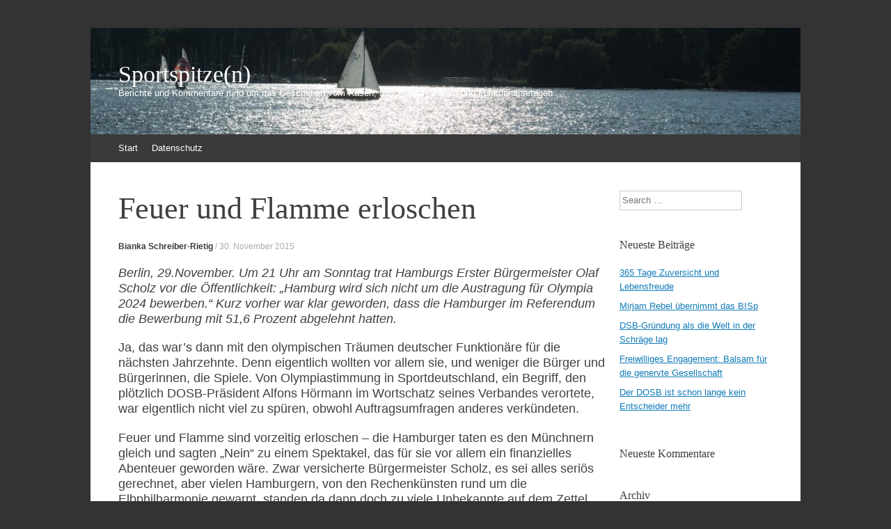

--- FILE ---
content_type: text/html; charset=UTF-8
request_url: https://sportspitze.de/2015/11/30/feuer-und-flamme-erloschen/
body_size: 11945
content:

<!DOCTYPE html>
<html lang="de">
<head>
<meta charset="UTF-8" />
<meta name="viewport" content="width=device-width, initial-scale=1" />
<title>Feuer und Flamme erloschen | Sportspitze(n)</title>
<link rel="profile" href="http://gmpg.org/xfn/11" />
<link rel="pingback" href="https://sportspitze.de/xmlrpc.php" />
<!--[if lt IE 9]>
<script src="https://sportspitze.de/wp-content/themes/expound/js/html5.js" type="text/javascript"></script>
<![endif]-->

<meta name='robots' content='max-image-preview:large' />
<link rel='dns-prefetch' href='//cdn.jsdelivr.net' />
<link rel="alternate" type="application/rss+xml" title="Sportspitze(n) &raquo; Feed" href="https://sportspitze.de/feed/" />
<link rel="alternate" type="application/rss+xml" title="Sportspitze(n) &raquo; Kommentar-Feed" href="https://sportspitze.de/comments/feed/" />
<link rel="alternate" title="oEmbed (JSON)" type="application/json+oembed" href="https://sportspitze.de/wp-json/oembed/1.0/embed?url=https%3A%2F%2Fsportspitze.de%2F2015%2F11%2F30%2Ffeuer-und-flamme-erloschen%2F" />
<link rel="alternate" title="oEmbed (XML)" type="text/xml+oembed" href="https://sportspitze.de/wp-json/oembed/1.0/embed?url=https%3A%2F%2Fsportspitze.de%2F2015%2F11%2F30%2Ffeuer-und-flamme-erloschen%2F&#038;format=xml" />
<style id='wp-img-auto-sizes-contain-inline-css' type='text/css'>
img:is([sizes=auto i],[sizes^="auto," i]){contain-intrinsic-size:3000px 1500px}
/*# sourceURL=wp-img-auto-sizes-contain-inline-css */
</style>
<style id='wp-emoji-styles-inline-css' type='text/css'>

	img.wp-smiley, img.emoji {
		display: inline !important;
		border: none !important;
		box-shadow: none !important;
		height: 1em !important;
		width: 1em !important;
		margin: 0 0.07em !important;
		vertical-align: -0.1em !important;
		background: none !important;
		padding: 0 !important;
	}
/*# sourceURL=wp-emoji-styles-inline-css */
</style>
<style id='wp-block-library-inline-css' type='text/css'>
:root{--wp-block-synced-color:#7a00df;--wp-block-synced-color--rgb:122,0,223;--wp-bound-block-color:var(--wp-block-synced-color);--wp-editor-canvas-background:#ddd;--wp-admin-theme-color:#007cba;--wp-admin-theme-color--rgb:0,124,186;--wp-admin-theme-color-darker-10:#006ba1;--wp-admin-theme-color-darker-10--rgb:0,107,160.5;--wp-admin-theme-color-darker-20:#005a87;--wp-admin-theme-color-darker-20--rgb:0,90,135;--wp-admin-border-width-focus:2px}@media (min-resolution:192dpi){:root{--wp-admin-border-width-focus:1.5px}}.wp-element-button{cursor:pointer}:root .has-very-light-gray-background-color{background-color:#eee}:root .has-very-dark-gray-background-color{background-color:#313131}:root .has-very-light-gray-color{color:#eee}:root .has-very-dark-gray-color{color:#313131}:root .has-vivid-green-cyan-to-vivid-cyan-blue-gradient-background{background:linear-gradient(135deg,#00d084,#0693e3)}:root .has-purple-crush-gradient-background{background:linear-gradient(135deg,#34e2e4,#4721fb 50%,#ab1dfe)}:root .has-hazy-dawn-gradient-background{background:linear-gradient(135deg,#faaca8,#dad0ec)}:root .has-subdued-olive-gradient-background{background:linear-gradient(135deg,#fafae1,#67a671)}:root .has-atomic-cream-gradient-background{background:linear-gradient(135deg,#fdd79a,#004a59)}:root .has-nightshade-gradient-background{background:linear-gradient(135deg,#330968,#31cdcf)}:root .has-midnight-gradient-background{background:linear-gradient(135deg,#020381,#2874fc)}:root{--wp--preset--font-size--normal:16px;--wp--preset--font-size--huge:42px}.has-regular-font-size{font-size:1em}.has-larger-font-size{font-size:2.625em}.has-normal-font-size{font-size:var(--wp--preset--font-size--normal)}.has-huge-font-size{font-size:var(--wp--preset--font-size--huge)}.has-text-align-center{text-align:center}.has-text-align-left{text-align:left}.has-text-align-right{text-align:right}.has-fit-text{white-space:nowrap!important}#end-resizable-editor-section{display:none}.aligncenter{clear:both}.items-justified-left{justify-content:flex-start}.items-justified-center{justify-content:center}.items-justified-right{justify-content:flex-end}.items-justified-space-between{justify-content:space-between}.screen-reader-text{border:0;clip-path:inset(50%);height:1px;margin:-1px;overflow:hidden;padding:0;position:absolute;width:1px;word-wrap:normal!important}.screen-reader-text:focus{background-color:#ddd;clip-path:none;color:#444;display:block;font-size:1em;height:auto;left:5px;line-height:normal;padding:15px 23px 14px;text-decoration:none;top:5px;width:auto;z-index:100000}html :where(.has-border-color){border-style:solid}html :where([style*=border-top-color]){border-top-style:solid}html :where([style*=border-right-color]){border-right-style:solid}html :where([style*=border-bottom-color]){border-bottom-style:solid}html :where([style*=border-left-color]){border-left-style:solid}html :where([style*=border-width]){border-style:solid}html :where([style*=border-top-width]){border-top-style:solid}html :where([style*=border-right-width]){border-right-style:solid}html :where([style*=border-bottom-width]){border-bottom-style:solid}html :where([style*=border-left-width]){border-left-style:solid}html :where(img[class*=wp-image-]){height:auto;max-width:100%}:where(figure){margin:0 0 1em}html :where(.is-position-sticky){--wp-admin--admin-bar--position-offset:var(--wp-admin--admin-bar--height,0px)}@media screen and (max-width:600px){html :where(.is-position-sticky){--wp-admin--admin-bar--position-offset:0px}}

/*# sourceURL=wp-block-library-inline-css */
</style><style id='global-styles-inline-css' type='text/css'>
:root{--wp--preset--aspect-ratio--square: 1;--wp--preset--aspect-ratio--4-3: 4/3;--wp--preset--aspect-ratio--3-4: 3/4;--wp--preset--aspect-ratio--3-2: 3/2;--wp--preset--aspect-ratio--2-3: 2/3;--wp--preset--aspect-ratio--16-9: 16/9;--wp--preset--aspect-ratio--9-16: 9/16;--wp--preset--color--black: #000000;--wp--preset--color--cyan-bluish-gray: #abb8c3;--wp--preset--color--white: #ffffff;--wp--preset--color--pale-pink: #f78da7;--wp--preset--color--vivid-red: #cf2e2e;--wp--preset--color--luminous-vivid-orange: #ff6900;--wp--preset--color--luminous-vivid-amber: #fcb900;--wp--preset--color--light-green-cyan: #7bdcb5;--wp--preset--color--vivid-green-cyan: #00d084;--wp--preset--color--pale-cyan-blue: #8ed1fc;--wp--preset--color--vivid-cyan-blue: #0693e3;--wp--preset--color--vivid-purple: #9b51e0;--wp--preset--gradient--vivid-cyan-blue-to-vivid-purple: linear-gradient(135deg,rgb(6,147,227) 0%,rgb(155,81,224) 100%);--wp--preset--gradient--light-green-cyan-to-vivid-green-cyan: linear-gradient(135deg,rgb(122,220,180) 0%,rgb(0,208,130) 100%);--wp--preset--gradient--luminous-vivid-amber-to-luminous-vivid-orange: linear-gradient(135deg,rgb(252,185,0) 0%,rgb(255,105,0) 100%);--wp--preset--gradient--luminous-vivid-orange-to-vivid-red: linear-gradient(135deg,rgb(255,105,0) 0%,rgb(207,46,46) 100%);--wp--preset--gradient--very-light-gray-to-cyan-bluish-gray: linear-gradient(135deg,rgb(238,238,238) 0%,rgb(169,184,195) 100%);--wp--preset--gradient--cool-to-warm-spectrum: linear-gradient(135deg,rgb(74,234,220) 0%,rgb(151,120,209) 20%,rgb(207,42,186) 40%,rgb(238,44,130) 60%,rgb(251,105,98) 80%,rgb(254,248,76) 100%);--wp--preset--gradient--blush-light-purple: linear-gradient(135deg,rgb(255,206,236) 0%,rgb(152,150,240) 100%);--wp--preset--gradient--blush-bordeaux: linear-gradient(135deg,rgb(254,205,165) 0%,rgb(254,45,45) 50%,rgb(107,0,62) 100%);--wp--preset--gradient--luminous-dusk: linear-gradient(135deg,rgb(255,203,112) 0%,rgb(199,81,192) 50%,rgb(65,88,208) 100%);--wp--preset--gradient--pale-ocean: linear-gradient(135deg,rgb(255,245,203) 0%,rgb(182,227,212) 50%,rgb(51,167,181) 100%);--wp--preset--gradient--electric-grass: linear-gradient(135deg,rgb(202,248,128) 0%,rgb(113,206,126) 100%);--wp--preset--gradient--midnight: linear-gradient(135deg,rgb(2,3,129) 0%,rgb(40,116,252) 100%);--wp--preset--font-size--small: 13px;--wp--preset--font-size--medium: 20px;--wp--preset--font-size--large: 36px;--wp--preset--font-size--x-large: 42px;--wp--preset--spacing--20: 0.44rem;--wp--preset--spacing--30: 0.67rem;--wp--preset--spacing--40: 1rem;--wp--preset--spacing--50: 1.5rem;--wp--preset--spacing--60: 2.25rem;--wp--preset--spacing--70: 3.38rem;--wp--preset--spacing--80: 5.06rem;--wp--preset--shadow--natural: 6px 6px 9px rgba(0, 0, 0, 0.2);--wp--preset--shadow--deep: 12px 12px 50px rgba(0, 0, 0, 0.4);--wp--preset--shadow--sharp: 6px 6px 0px rgba(0, 0, 0, 0.2);--wp--preset--shadow--outlined: 6px 6px 0px -3px rgb(255, 255, 255), 6px 6px rgb(0, 0, 0);--wp--preset--shadow--crisp: 6px 6px 0px rgb(0, 0, 0);}:where(.is-layout-flex){gap: 0.5em;}:where(.is-layout-grid){gap: 0.5em;}body .is-layout-flex{display: flex;}.is-layout-flex{flex-wrap: wrap;align-items: center;}.is-layout-flex > :is(*, div){margin: 0;}body .is-layout-grid{display: grid;}.is-layout-grid > :is(*, div){margin: 0;}:where(.wp-block-columns.is-layout-flex){gap: 2em;}:where(.wp-block-columns.is-layout-grid){gap: 2em;}:where(.wp-block-post-template.is-layout-flex){gap: 1.25em;}:where(.wp-block-post-template.is-layout-grid){gap: 1.25em;}.has-black-color{color: var(--wp--preset--color--black) !important;}.has-cyan-bluish-gray-color{color: var(--wp--preset--color--cyan-bluish-gray) !important;}.has-white-color{color: var(--wp--preset--color--white) !important;}.has-pale-pink-color{color: var(--wp--preset--color--pale-pink) !important;}.has-vivid-red-color{color: var(--wp--preset--color--vivid-red) !important;}.has-luminous-vivid-orange-color{color: var(--wp--preset--color--luminous-vivid-orange) !important;}.has-luminous-vivid-amber-color{color: var(--wp--preset--color--luminous-vivid-amber) !important;}.has-light-green-cyan-color{color: var(--wp--preset--color--light-green-cyan) !important;}.has-vivid-green-cyan-color{color: var(--wp--preset--color--vivid-green-cyan) !important;}.has-pale-cyan-blue-color{color: var(--wp--preset--color--pale-cyan-blue) !important;}.has-vivid-cyan-blue-color{color: var(--wp--preset--color--vivid-cyan-blue) !important;}.has-vivid-purple-color{color: var(--wp--preset--color--vivid-purple) !important;}.has-black-background-color{background-color: var(--wp--preset--color--black) !important;}.has-cyan-bluish-gray-background-color{background-color: var(--wp--preset--color--cyan-bluish-gray) !important;}.has-white-background-color{background-color: var(--wp--preset--color--white) !important;}.has-pale-pink-background-color{background-color: var(--wp--preset--color--pale-pink) !important;}.has-vivid-red-background-color{background-color: var(--wp--preset--color--vivid-red) !important;}.has-luminous-vivid-orange-background-color{background-color: var(--wp--preset--color--luminous-vivid-orange) !important;}.has-luminous-vivid-amber-background-color{background-color: var(--wp--preset--color--luminous-vivid-amber) !important;}.has-light-green-cyan-background-color{background-color: var(--wp--preset--color--light-green-cyan) !important;}.has-vivid-green-cyan-background-color{background-color: var(--wp--preset--color--vivid-green-cyan) !important;}.has-pale-cyan-blue-background-color{background-color: var(--wp--preset--color--pale-cyan-blue) !important;}.has-vivid-cyan-blue-background-color{background-color: var(--wp--preset--color--vivid-cyan-blue) !important;}.has-vivid-purple-background-color{background-color: var(--wp--preset--color--vivid-purple) !important;}.has-black-border-color{border-color: var(--wp--preset--color--black) !important;}.has-cyan-bluish-gray-border-color{border-color: var(--wp--preset--color--cyan-bluish-gray) !important;}.has-white-border-color{border-color: var(--wp--preset--color--white) !important;}.has-pale-pink-border-color{border-color: var(--wp--preset--color--pale-pink) !important;}.has-vivid-red-border-color{border-color: var(--wp--preset--color--vivid-red) !important;}.has-luminous-vivid-orange-border-color{border-color: var(--wp--preset--color--luminous-vivid-orange) !important;}.has-luminous-vivid-amber-border-color{border-color: var(--wp--preset--color--luminous-vivid-amber) !important;}.has-light-green-cyan-border-color{border-color: var(--wp--preset--color--light-green-cyan) !important;}.has-vivid-green-cyan-border-color{border-color: var(--wp--preset--color--vivid-green-cyan) !important;}.has-pale-cyan-blue-border-color{border-color: var(--wp--preset--color--pale-cyan-blue) !important;}.has-vivid-cyan-blue-border-color{border-color: var(--wp--preset--color--vivid-cyan-blue) !important;}.has-vivid-purple-border-color{border-color: var(--wp--preset--color--vivid-purple) !important;}.has-vivid-cyan-blue-to-vivid-purple-gradient-background{background: var(--wp--preset--gradient--vivid-cyan-blue-to-vivid-purple) !important;}.has-light-green-cyan-to-vivid-green-cyan-gradient-background{background: var(--wp--preset--gradient--light-green-cyan-to-vivid-green-cyan) !important;}.has-luminous-vivid-amber-to-luminous-vivid-orange-gradient-background{background: var(--wp--preset--gradient--luminous-vivid-amber-to-luminous-vivid-orange) !important;}.has-luminous-vivid-orange-to-vivid-red-gradient-background{background: var(--wp--preset--gradient--luminous-vivid-orange-to-vivid-red) !important;}.has-very-light-gray-to-cyan-bluish-gray-gradient-background{background: var(--wp--preset--gradient--very-light-gray-to-cyan-bluish-gray) !important;}.has-cool-to-warm-spectrum-gradient-background{background: var(--wp--preset--gradient--cool-to-warm-spectrum) !important;}.has-blush-light-purple-gradient-background{background: var(--wp--preset--gradient--blush-light-purple) !important;}.has-blush-bordeaux-gradient-background{background: var(--wp--preset--gradient--blush-bordeaux) !important;}.has-luminous-dusk-gradient-background{background: var(--wp--preset--gradient--luminous-dusk) !important;}.has-pale-ocean-gradient-background{background: var(--wp--preset--gradient--pale-ocean) !important;}.has-electric-grass-gradient-background{background: var(--wp--preset--gradient--electric-grass) !important;}.has-midnight-gradient-background{background: var(--wp--preset--gradient--midnight) !important;}.has-small-font-size{font-size: var(--wp--preset--font-size--small) !important;}.has-medium-font-size{font-size: var(--wp--preset--font-size--medium) !important;}.has-large-font-size{font-size: var(--wp--preset--font-size--large) !important;}.has-x-large-font-size{font-size: var(--wp--preset--font-size--x-large) !important;}
/*# sourceURL=global-styles-inline-css */
</style>

<style id='classic-theme-styles-inline-css' type='text/css'>
/*! This file is auto-generated */
.wp-block-button__link{color:#fff;background-color:#32373c;border-radius:9999px;box-shadow:none;text-decoration:none;padding:calc(.667em + 2px) calc(1.333em + 2px);font-size:1.125em}.wp-block-file__button{background:#32373c;color:#fff;text-decoration:none}
/*# sourceURL=/wp-includes/css/classic-themes.min.css */
</style>
<link rel='stylesheet' id='megamenu-css' href='https://sportspitze.de/wp-content/uploads/maxmegamenu/style.css?ver=d262b4' type='text/css' media='all' />
<link rel='stylesheet' id='dashicons-css' href='https://sportspitze.de/wp-includes/css/dashicons.min.css?ver=6.9' type='text/css' media='all' />
<link rel='stylesheet' id='expound-style-css' href='https://sportspitze.de/wp-content/themes/expound/style.css?ver=20140129' type='text/css' media='all' />
<link rel='stylesheet' id='wpdreams-asl-basic-css' href='https://sportspitze.de/wp-content/plugins/ajax-search-lite/css/style.basic.css?ver=4.13.4' type='text/css' media='all' />
<style id='wpdreams-asl-basic-inline-css' type='text/css'>

					div[id*='ajaxsearchlitesettings'].searchsettings .asl_option_inner label {
						font-size: 0px !important;
						color: rgba(0, 0, 0, 0);
					}
					div[id*='ajaxsearchlitesettings'].searchsettings .asl_option_inner label:after {
						font-size: 11px !important;
						position: absolute;
						top: 0;
						left: 0;
						z-index: 1;
					}
					.asl_w_container {
						width: 100%;
						margin: 0px 0px 0px 0px;
						min-width: 200px;
					}
					div[id*='ajaxsearchlite'].asl_m {
						width: 100%;
					}
					div[id*='ajaxsearchliteres'].wpdreams_asl_results div.resdrg span.highlighted {
						font-weight: bold;
						color: #d9312b;
						background-color: #eee;
					}
					div[id*='ajaxsearchliteres'].wpdreams_asl_results .results img.asl_image {
						width: 70px;
						height: 70px;
						object-fit: cover;
					}
					div[id*='ajaxsearchlite'].asl_r .results {
						max-height: none;
					}
					div[id*='ajaxsearchlite'].asl_r {
						position: absolute;
					}
				
						div.asl_r.asl_w.vertical .results .item::after {
							display: block;
							position: absolute;
							bottom: 0;
							content: '';
							height: 1px;
							width: 100%;
							background: #D8D8D8;
						}
						div.asl_r.asl_w.vertical .results .item.asl_last_item::after {
							display: none;
						}
					
/*# sourceURL=wpdreams-asl-basic-inline-css */
</style>
<link rel='stylesheet' id='wpdreams-asl-instance-css' href='https://sportspitze.de/wp-content/plugins/ajax-search-lite/css/style-simple-red.css?ver=4.13.4' type='text/css' media='all' />
<script type="text/javascript" src="https://sportspitze.de/wp-includes/js/jquery/jquery.min.js?ver=3.7.1" id="jquery-core-js"></script>
<script type="text/javascript" src="https://sportspitze.de/wp-includes/js/jquery/jquery-migrate.min.js?ver=3.4.1" id="jquery-migrate-js"></script>
<link rel="https://api.w.org/" href="https://sportspitze.de/wp-json/" /><link rel="alternate" title="JSON" type="application/json" href="https://sportspitze.de/wp-json/wp/v2/posts/221" /><link rel="EditURI" type="application/rsd+xml" title="RSD" href="https://sportspitze.de/xmlrpc.php?rsd" />
<meta name="generator" content="WordPress 6.9" />
<link rel="canonical" href="https://sportspitze.de/2015/11/30/feuer-und-flamme-erloschen/" />
<link rel='shortlink' href='https://sportspitze.de/?p=221' />
				<link rel="preconnect" href="https://fonts.gstatic.com" crossorigin />
				<link rel="preload" as="style" href="//fonts.googleapis.com/css?family=Open+Sans&display=swap" />
								<link rel="stylesheet" href="//fonts.googleapis.com/css?family=Open+Sans&display=swap" media="all" />
				<style type="text/css">.recentcomments a{display:inline !important;padding:0 !important;margin:0 !important;}</style><!-- All in one Favicon 4.8 --><link rel="icon" href="https://sportspitze.de/wp-content/uploads/2025/10/sportspitze.png" type="image/png"/>
	<style type="text/css">
	        .site-title a,
        .site-title a:hover,
        .site-description {
			color: #ffffff;
        }
	
			.site-header .site-branding {
			background-color: transparent;
			background-image: url('https://sportspitze.de/wp-content/uploads/2014/08/cropped-cropped-20140731_Segeln-1.jpg');
			background-position: 50% 0;
			background-repeat: no-repeat;
			height: 153px;
		}
		</style>
	<style type="text/css">/** Mega Menu CSS: fs **/</style>
</head>

<body class="wp-singular post-template-default single single-post postid-221 single-format-standard wp-theme-expound group-blog">
<div id="page" class="hfeed site">
		<header id="masthead" class="site-header" role="banner">
		<div class="site-branding">
			<div class="site-title-group">
				<h1 class="site-title"><a href="https://sportspitze.de/" title="Sportspitze(n)" rel="home">Sportspitze(n)</a></h1>
				<h2 class="site-description">Berichte und Kommentare rund um das Geschehen vom Rasen, aus Stadien, Hallen und Funktionärsetagen</h2>
			</div>
		</div>

		<nav id="site-navigation" class="navigation-main" role="navigation">
			<h1 class="menu-toggle">Menü</h1>
			<a class="skip-link screen-reader-text" href="#content">Zum Inhalt springen</a>

			<div class="menu"><ul>
<li ><a href="https://sportspitze.de/">Start</a></li><li class="page_item page-item-1032"><a href="https://sportspitze.de/datenschutz/">Datenschutz</a></li>
</ul></div>
								</nav><!-- #site-navigation -->
	</header><!-- #masthead -->
	
	<div id="main" class="site-main">

	<div id="primary" class="content-area">
		<div id="content" class="site-content" role="main">

		
			
<article id="post-221" class="post-221 post type-post status-publish format-standard hentry category-sportpolitik tag-bewerbung tag-dosb tag-hamburg tag-hoermann tag-olympia tag-scholz">
	<header class="entry-header">
		<h1 class="entry-title">Feuer und Flamme erloschen</h1>

		<div class="entry-meta">
			<a class="author" rel="author" href="https://sportspitze.de/author/br/">Bianka Schreiber-Rietig</a> / <a class="entry-date" href="https://sportspitze.de/2015/11/30/feuer-und-flamme-erloschen/">30. November 2015</a>		</div><!-- .entry-meta -->
	</header><!-- .entry-header -->

	<div class="entry-content">
		<p><em><span style="font-size: large;">Berlin, 29.November. Um 21 Uhr am Sonntag trat Hamburgs Erster Bürgermeister Olaf Scholz vor die Öffentlichkeit: „Hamburg wird sich nicht um die Austragung für Olympia 2024 bewerben.“ Kurz vorher war klar geworden, dass die Hamburger im Referendum die Bewerbung mit 51,6 Prozent abgelehnt hatten.</span></em><span id="more-221"></span></p>
<p><span style="font-size: large;">Ja, das war&#8217;s dann mit den olympischen Träumen deutscher Funktionäre für die nächsten Jahrzehnte. Denn eigentlich wollten vor allem sie, und weniger die Bürger und Bürgerinnen, die Spiele. Von Olympiastimmung in Sportdeutschland, ein Begriff, den plötzlich DOSB-Präsident Alfons Hörmann im Wortschatz seines Verbandes verortete, war eigentlich nicht viel zu spüren, obwohl Auftragsumfragen anderes verkündeten.</span></p>
<p><span style="font-size: large;">Feuer und Flamme sind vorzeitig erloschen &#8211; die Hamburger taten es den Münchnern gleich und sagten „Nein“ zu einem Spektakel, das für sie vor allem ein finanzielles Abenteuer geworden wäre. Zwar versicherte Bürgermeister Scholz, es sei alles seriös gerechnet, aber vielen Hamburgern, von den Rechenkünsten rund um die Elbphilharmonie gewarnt, standen da dann doch zu viele Unbekannte auf dem Zettel.</span></p>
<p><span style="font-size: large;">Abgesehen davon haben vor allem auch die Skandale bei der Fifa, dem DFB und der IAAF dazu beigetragen, dass selbst passionierte Sportfans sich für ein „Nein“ zu Olympia entschieden haben.</span></p>
<p><span style="font-size: large;">Und da kommen wir nun zum Kern des Problems: Olympische Spiele sind kein Selbstläufer mehr. Vielen Bürgern und Bürgerinnen weltweit sind Spiele nicht nur zu teuer, sondern auch zu verdorben: Korruption, Manipulation und vor allem Doping allerorten haben den Spaß am &#8222;großen&#8220; Sport und Olympischen Spielen verleidet. Sie sind mittlerweile zu einem seelenlosen Geschäftsevent verkommen, auf dem sich gerne undemokratische Staaten und deren Präsidenten prestigekräftig an der Seite von (Ex-) Athleten und IOC-Präsidenten für Milliarden Einsatz und auf Kosten vieler Menschen feiern lassen.</span></p>
<p><span style="font-size: large;">Versprechen wie die olympische Agenda 2020 werden am Ende nur Vorteile für Funktionäre und Verbände bringen. Auf Versprechungen im „großen Sport“, das lehrt die Geschichte – siehe Doping –, kann man sich nicht verlassen.</span></p>
<p><span style="font-size: large;">Versiebt hat diese Bewerbung zum wiederholten Mal der DOSB, der in einer unnachahmlich arroganten Art gleich nach der Pleite von München wieder ins Rennen ging und Spiele durchziehen wollte – eventuell auch, weil aus Lausanne vom deutschen IOC-Präsidenten leicht geschubst wurde.</span></p>
<p><span style="font-size: large;">Und dann wurde selbstherrlich losgelegt. Schon wie der Wettbewerb zwischen den deutschen Bewerbern Hamburg und Berlin vom DOSB gehändelt wurde. Es war schnell klar, dass Hamburg das Rennen machen sollte, weil man sich in Berlin der Bürger nicht sicher war. Wie dann aber das Prozedere teilweise gelaufen ist, war &#8211; gelinde gesagt -sehr merkwürdig. Das Motto Willy Brandts „Mehr Demokratie wagen“ gaben die DOSB-Macher zwar aus, hielten sich aber lieber an Lenins „Kontrolle ist besser“. Die  Mehrheit der Hamburger ließ sich  nicht blenden und nicht von den  fünf olympischen Ringen  verführen.</span></p>
<p>„<span style="font-size: large;">Olympische Spiele und Deutschland passen momentan nicht zusammen“ sagte Hörmann, unmittelbar nachdem das Ergebnis bekannt wurde, und machte Rahmenbedingungen als Grund für das Scheitern aus. Das wären dann Flüchtlinge und die Anschläge in Paris. Das sind sicher Gründe. Aber in erster Linie ist auch diese Niederlage hausgemacht, weil Sportfunktionäre seit Jahrzehnten hier herumlaufen und glauben, dass Bürger und Politik zu allem Ja und Amen sagen, wenn der Sport auf der Matte steht. Die Zeiten, Sport nach Gutsherrenart zu führen und durchzusetzen, sind offensichtlich vorbei – und das ist gut so. </span></p>
<p><span style="font-size: large;">Auch ohne Olympische Spiele kommen auf den deutschen Sport viele Aufgaben zu &#8211; auch die Rahmenbedingungen, von denen Hörmann sprach.</span></p>
<p><span style="font-size: large;">Also werte Damen und Herren aus der DOSB-Führungscrew! Besinnen Sie sich doch mal wieder auf den Sport, der gerade gesellschaftliche Aufgaben an der Basis bravourös mit stemmt – den Breitensport, ihr eigentliches Geschäft.</span></p>
			</div><!-- .entry-content -->

	<footer class="entry-meta">
		<a class="entry-date" href="https://sportspitze.de/2015/11/30/feuer-und-flamme-erloschen/">30. November 2015</a> in <a href="https://sportspitze.de/category/sportpolitik/" rel="category tag">Sportpolitik</a>. Tags: <a href="https://sportspitze.de/tag/bewerbung/" rel="tag">Bewerbung</a>, <a href="https://sportspitze.de/tag/dosb/" rel="tag">DOSB</a>, <a href="https://sportspitze.de/tag/hamburg/" rel="tag">Hamburg</a>, <a href="https://sportspitze.de/tag/hoermann/" rel="tag">Hörmann</a>, <a href="https://sportspitze.de/tag/olympia/" rel="tag">Olympia</a>, <a href="https://sportspitze.de/tag/scholz/" rel="tag">Scholz</a>	</footer><!-- .entry-meta -->
</article><!-- #post-## -->
			<div class="related-content">
	<h3 class="related-content-title">Verwandte Artikel</h3>
	
		<article id="post-3583" class="post-3583 post type-post status-publish format-standard hentry category-sportpolitik tag-bisp tag-bmi tag-rebel tag-spitzensport tag-sportwissenschaft">

			
			<header class="entry-header">
				<h3 class="entry-title"><a href="https://sportspitze.de/2025/12/17/mirjam-rebel-uebernimmt-das-bisp/" title="Permalink für Mirjam Rebel übernimmt das BISp" rel="bookmark">Mirjam Rebel übernimmt das BISp</a></h3>
			</header><!-- .entry-header -->

		</article>

	
		<article id="post-3535" class="post-3535 post type-post status-publish format-quote hentry category-sportpolitik tag-bmi tag-bundestag tag-dosb tag-ioc tag-leistungssportreform tag-mitgliederversammlung tag-olympia tag-politik tag-spitzensport tag-spitzensportreform tag-sportausschuss post_format-post-format-quote">

			
			<header class="entry-header">
				<h3 class="entry-title"><a href="https://sportspitze.de/2025/11/16/der-dosb-ist-schon-lange-kein-entscheider-mehr/" title="Permalink für Der DOSB ist schon lange kein Entscheider mehr" rel="bookmark">Der DOSB ist schon lange kein Entscheider mehr</a></h3>
			</header><!-- .entry-header -->

		</article>

	
		<article id="post-3522" class="post-3522 post type-post status-publish format-standard hentry category-sportpolitik tag-berlin tag-bewerbung tag-bmi tag-breitensport tag-dosb tag-haertel tag-lsb tag-olympia tag-politik tag-spitzensport">

			
			<header class="entry-header">
				<h3 class="entry-title"><a href="https://sportspitze.de/2025/10/27/es-gab-und-gibt-viele-irritationen/" title="Permalink für „Es gab und gibt viele Irritationen“" rel="bookmark">„Es gab und gibt viele Irritationen“</a></h3>
			</header><!-- .entry-header -->

		</article>

	</div>

				<nav role="navigation" id="nav-below" class="navigation-post">
		<h1 class="screen-reader-text">Artikel Navigation</h1>

	
		<div class="nav-previous"><a href="https://sportspitze.de/2015/11/22/regine-und-franzens-philosophische-wurschtigkeitss/" rel="prev"><span class="meta-nav">&larr;</span>&nbsp;Regine und Franzens philosophische Wurschtigkeit</a></div>		<div class="nav-next"><a href="https://sportspitze.de/2015/12/03/wenn-nicht-jetzt-wann-dann/" rel="next">Wenn nicht jetzt, wann dann?&nbsp;<span class="meta-nav">&rarr;</span></a></div>
	
	</nav><!-- #nav-below -->
	
			
		
		</div><!-- #content -->
	</div><!-- #primary -->

	<div id="secondary" class="widget-area" role="complementary">
				<aside id="search-2" class="widget widget_search">	<form method="get" id="searchform" class="searchform" action="https://sportspitze.de/" role="search">
		<label for="s" class="screen-reader-text">Search</label>
		<input type="search" class="field" name="s" value="" id="s" placeholder="Search &hellip;" />
		<input type="submit" class="submit" id="searchsubmit" value="Search" />
	</form>
</aside>
		<aside id="recent-posts-2" class="widget widget_recent_entries">
		<h1 class="widget-title">Neueste Beiträge</h1>
		<ul>
											<li>
					<a href="https://sportspitze.de/2025/12/23/365-tage-zuversicht-und-lebensfreude/">365 Tage Zuversicht und Lebensfreude</a>
									</li>
											<li>
					<a href="https://sportspitze.de/2025/12/17/mirjam-rebel-uebernimmt-das-bisp/">Mirjam Rebel übernimmt das BISp</a>
									</li>
											<li>
					<a href="https://sportspitze.de/2025/12/08/dsb-gruendung-als-die-welt-in-der-schraege-lag/">DSB-Gründung als die Welt in der Schräge lag</a>
									</li>
											<li>
					<a href="https://sportspitze.de/2025/11/17/freiwilliges-engagement-balsam-fuer-die-genervte-gesellschaft/">Freiwilliges Engagement: Balsam für die genervte Gesellschaft</a>
									</li>
											<li>
					<a href="https://sportspitze.de/2025/11/16/der-dosb-ist-schon-lange-kein-entscheider-mehr/">Der DOSB ist schon lange kein Entscheider mehr</a>
									</li>
					</ul>

		</aside><aside id="recent-comments-2" class="widget widget_recent_comments"><h1 class="widget-title">Neueste Kommentare</h1><ul id="recentcomments"></ul></aside><aside id="archives-2" class="widget widget_archive"><h1 class="widget-title">Archiv</h1>
			<ul>
					<li><a href='https://sportspitze.de/2025/12/'>Dezember 2025</a></li>
	<li><a href='https://sportspitze.de/2025/11/'>November 2025</a></li>
	<li><a href='https://sportspitze.de/2025/10/'>Oktober 2025</a></li>
	<li><a href='https://sportspitze.de/2025/08/'>August 2025</a></li>
	<li><a href='https://sportspitze.de/2025/07/'>Juli 2025</a></li>
	<li><a href='https://sportspitze.de/2025/06/'>Juni 2025</a></li>
	<li><a href='https://sportspitze.de/2025/05/'>Mai 2025</a></li>
	<li><a href='https://sportspitze.de/2025/04/'>April 2025</a></li>
	<li><a href='https://sportspitze.de/2025/03/'>März 2025</a></li>
	<li><a href='https://sportspitze.de/2025/01/'>Januar 2025</a></li>
	<li><a href='https://sportspitze.de/2024/12/'>Dezember 2024</a></li>
	<li><a href='https://sportspitze.de/2024/11/'>November 2024</a></li>
	<li><a href='https://sportspitze.de/2024/09/'>September 2024</a></li>
	<li><a href='https://sportspitze.de/2024/08/'>August 2024</a></li>
	<li><a href='https://sportspitze.de/2024/07/'>Juli 2024</a></li>
	<li><a href='https://sportspitze.de/2024/06/'>Juni 2024</a></li>
	<li><a href='https://sportspitze.de/2024/05/'>Mai 2024</a></li>
	<li><a href='https://sportspitze.de/2024/04/'>April 2024</a></li>
	<li><a href='https://sportspitze.de/2024/03/'>März 2024</a></li>
	<li><a href='https://sportspitze.de/2024/02/'>Februar 2024</a></li>
	<li><a href='https://sportspitze.de/2023/12/'>Dezember 2023</a></li>
	<li><a href='https://sportspitze.de/2023/11/'>November 2023</a></li>
	<li><a href='https://sportspitze.de/2023/10/'>Oktober 2023</a></li>
	<li><a href='https://sportspitze.de/2023/07/'>Juli 2023</a></li>
	<li><a href='https://sportspitze.de/2023/06/'>Juni 2023</a></li>
	<li><a href='https://sportspitze.de/2023/03/'>März 2023</a></li>
	<li><a href='https://sportspitze.de/2022/12/'>Dezember 2022</a></li>
	<li><a href='https://sportspitze.de/2022/11/'>November 2022</a></li>
	<li><a href='https://sportspitze.de/2022/10/'>Oktober 2022</a></li>
	<li><a href='https://sportspitze.de/2022/08/'>August 2022</a></li>
	<li><a href='https://sportspitze.de/2022/07/'>Juli 2022</a></li>
	<li><a href='https://sportspitze.de/2022/06/'>Juni 2022</a></li>
	<li><a href='https://sportspitze.de/2022/05/'>Mai 2022</a></li>
	<li><a href='https://sportspitze.de/2022/04/'>April 2022</a></li>
	<li><a href='https://sportspitze.de/2022/03/'>März 2022</a></li>
	<li><a href='https://sportspitze.de/2022/02/'>Februar 2022</a></li>
	<li><a href='https://sportspitze.de/2022/01/'>Januar 2022</a></li>
	<li><a href='https://sportspitze.de/2021/12/'>Dezember 2021</a></li>
	<li><a href='https://sportspitze.de/2021/11/'>November 2021</a></li>
	<li><a href='https://sportspitze.de/2021/10/'>Oktober 2021</a></li>
	<li><a href='https://sportspitze.de/2021/09/'>September 2021</a></li>
	<li><a href='https://sportspitze.de/2021/08/'>August 2021</a></li>
	<li><a href='https://sportspitze.de/2021/07/'>Juli 2021</a></li>
	<li><a href='https://sportspitze.de/2021/06/'>Juni 2021</a></li>
	<li><a href='https://sportspitze.de/2021/05/'>Mai 2021</a></li>
	<li><a href='https://sportspitze.de/2021/04/'>April 2021</a></li>
	<li><a href='https://sportspitze.de/2021/03/'>März 2021</a></li>
	<li><a href='https://sportspitze.de/2021/02/'>Februar 2021</a></li>
	<li><a href='https://sportspitze.de/2021/01/'>Januar 2021</a></li>
	<li><a href='https://sportspitze.de/2020/12/'>Dezember 2020</a></li>
	<li><a href='https://sportspitze.de/2020/11/'>November 2020</a></li>
	<li><a href='https://sportspitze.de/2020/10/'>Oktober 2020</a></li>
	<li><a href='https://sportspitze.de/2020/08/'>August 2020</a></li>
	<li><a href='https://sportspitze.de/2020/06/'>Juni 2020</a></li>
	<li><a href='https://sportspitze.de/2020/05/'>Mai 2020</a></li>
	<li><a href='https://sportspitze.de/2020/04/'>April 2020</a></li>
	<li><a href='https://sportspitze.de/2020/03/'>März 2020</a></li>
	<li><a href='https://sportspitze.de/2020/01/'>Januar 2020</a></li>
	<li><a href='https://sportspitze.de/2019/12/'>Dezember 2019</a></li>
	<li><a href='https://sportspitze.de/2019/11/'>November 2019</a></li>
	<li><a href='https://sportspitze.de/2019/08/'>August 2019</a></li>
	<li><a href='https://sportspitze.de/2019/07/'>Juli 2019</a></li>
	<li><a href='https://sportspitze.de/2019/06/'>Juni 2019</a></li>
	<li><a href='https://sportspitze.de/2019/05/'>Mai 2019</a></li>
	<li><a href='https://sportspitze.de/2019/03/'>März 2019</a></li>
	<li><a href='https://sportspitze.de/2019/02/'>Februar 2019</a></li>
	<li><a href='https://sportspitze.de/2019/01/'>Januar 2019</a></li>
	<li><a href='https://sportspitze.de/2018/12/'>Dezember 2018</a></li>
	<li><a href='https://sportspitze.de/2018/11/'>November 2018</a></li>
	<li><a href='https://sportspitze.de/2018/10/'>Oktober 2018</a></li>
	<li><a href='https://sportspitze.de/2018/09/'>September 2018</a></li>
	<li><a href='https://sportspitze.de/2018/07/'>Juli 2018</a></li>
	<li><a href='https://sportspitze.de/2018/06/'>Juni 2018</a></li>
	<li><a href='https://sportspitze.de/2018/04/'>April 2018</a></li>
	<li><a href='https://sportspitze.de/2018/03/'>März 2018</a></li>
	<li><a href='https://sportspitze.de/2018/02/'>Februar 2018</a></li>
	<li><a href='https://sportspitze.de/2018/01/'>Januar 2018</a></li>
	<li><a href='https://sportspitze.de/2017/12/'>Dezember 2017</a></li>
	<li><a href='https://sportspitze.de/2017/11/'>November 2017</a></li>
	<li><a href='https://sportspitze.de/2017/10/'>Oktober 2017</a></li>
	<li><a href='https://sportspitze.de/2017/09/'>September 2017</a></li>
	<li><a href='https://sportspitze.de/2017/08/'>August 2017</a></li>
	<li><a href='https://sportspitze.de/2017/07/'>Juli 2017</a></li>
	<li><a href='https://sportspitze.de/2017/06/'>Juni 2017</a></li>
	<li><a href='https://sportspitze.de/2017/05/'>Mai 2017</a></li>
	<li><a href='https://sportspitze.de/2017/04/'>April 2017</a></li>
	<li><a href='https://sportspitze.de/2017/03/'>März 2017</a></li>
	<li><a href='https://sportspitze.de/2017/02/'>Februar 2017</a></li>
	<li><a href='https://sportspitze.de/2016/12/'>Dezember 2016</a></li>
	<li><a href='https://sportspitze.de/2016/11/'>November 2016</a></li>
	<li><a href='https://sportspitze.de/2016/10/'>Oktober 2016</a></li>
	<li><a href='https://sportspitze.de/2016/09/'>September 2016</a></li>
	<li><a href='https://sportspitze.de/2016/08/'>August 2016</a></li>
	<li><a href='https://sportspitze.de/2016/07/'>Juli 2016</a></li>
	<li><a href='https://sportspitze.de/2016/06/'>Juni 2016</a></li>
	<li><a href='https://sportspitze.de/2016/05/'>Mai 2016</a></li>
	<li><a href='https://sportspitze.de/2016/04/'>April 2016</a></li>
	<li><a href='https://sportspitze.de/2016/03/'>März 2016</a></li>
	<li><a href='https://sportspitze.de/2015/12/'>Dezember 2015</a></li>
	<li><a href='https://sportspitze.de/2015/11/'>November 2015</a></li>
	<li><a href='https://sportspitze.de/2015/10/'>Oktober 2015</a></li>
	<li><a href='https://sportspitze.de/2015/08/'>August 2015</a></li>
	<li><a href='https://sportspitze.de/2015/07/'>Juli 2015</a></li>
	<li><a href='https://sportspitze.de/2015/06/'>Juni 2015</a></li>
	<li><a href='https://sportspitze.de/2015/05/'>Mai 2015</a></li>
	<li><a href='https://sportspitze.de/2015/04/'>April 2015</a></li>
	<li><a href='https://sportspitze.de/2015/03/'>März 2015</a></li>
	<li><a href='https://sportspitze.de/2015/02/'>Februar 2015</a></li>
	<li><a href='https://sportspitze.de/2014/12/'>Dezember 2014</a></li>
	<li><a href='https://sportspitze.de/2014/10/'>Oktober 2014</a></li>
	<li><a href='https://sportspitze.de/2014/09/'>September 2014</a></li>
	<li><a href='https://sportspitze.de/2014/08/'>August 2014</a></li>
	<li><a href='https://sportspitze.de/2014/06/'>Juni 2014</a></li>
			</ul>

			</aside><aside id="categories-2" class="widget widget_categories"><h1 class="widget-title">Kategorien</h1>
			<ul>
					<li class="cat-item cat-item-1"><a href="https://sportspitze.de/category/allgemein/">Allgemein</a>
</li>
	<li class="cat-item cat-item-513"><a href="https://sportspitze.de/category/ehrenamt/">Ehrenamt</a>
</li>
	<li class="cat-item cat-item-3"><a href="https://sportspitze.de/category/sport/">Sport</a>
</li>
	<li class="cat-item cat-item-4"><a href="https://sportspitze.de/category/sportpolitik/">Sportpolitik</a>
</li>
			</ul>

			</aside>			</div><!-- #secondary -->
	</div><!-- #main -->

	<footer id="colophon" class="site-footer" role="contentinfo">
		<div class="site-info">
			<a href="http://wordpress.org/" rel="generator">Stolz präsentiert von WordPress</a><span class="sep"> | </span>Theme: Expound von <a href="http://kovshenin.com/" rel="designer">Konstantin Kovshenin</a>		</div><!-- .site-info -->
	</footer><!-- #colophon -->
</div><!-- #page -->

<script type="speculationrules">
{"prefetch":[{"source":"document","where":{"and":[{"href_matches":"/*"},{"not":{"href_matches":["/wp-*.php","/wp-admin/*","/wp-content/uploads/*","/wp-content/*","/wp-content/plugins/*","/wp-content/themes/expound/*","/*\\?(.+)"]}},{"not":{"selector_matches":"a[rel~=\"nofollow\"]"}},{"not":{"selector_matches":".no-prefetch, .no-prefetch a"}}]},"eagerness":"conservative"}]}
</script>
<script type="text/javascript" src="https://sportspitze.de/wp-content/themes/expound/js/navigation.js?ver=20120206" id="expound-navigation-js"></script>
<script type="text/javascript" src="https://sportspitze.de/wp-content/themes/expound/js/skip-link-focus-fix.js?ver=20130115" id="expound-skip-link-focus-fix-js"></script>
<script type="text/javascript" id="wd-asl-ajaxsearchlite-js-before">
/* <![CDATA[ */
window.ASL = typeof window.ASL !== 'undefined' ? window.ASL : {}; window.ASL.wp_rocket_exception = "DOMContentLoaded"; window.ASL.ajaxurl = "https:\/\/sportspitze.de\/wp-admin\/admin-ajax.php"; window.ASL.backend_ajaxurl = "https:\/\/sportspitze.de\/wp-admin\/admin-ajax.php"; window.ASL.asl_url = "https:\/\/sportspitze.de\/wp-content\/plugins\/ajax-search-lite\/"; window.ASL.detect_ajax = 1; window.ASL.media_query = 4780; window.ASL.version = 4780; window.ASL.pageHTML = ""; window.ASL.additional_scripts = []; window.ASL.script_async_load = false; window.ASL.init_only_in_viewport = true; window.ASL.font_url = "https:\/\/sportspitze.de\/wp-content\/plugins\/ajax-search-lite\/css\/fonts\/icons2.woff2"; window.ASL.highlight = {"enabled":false,"data":[]}; window.ASL.analytics = {"method":0,"tracking_id":"","string":"?ajax_search={asl_term}","event":{"focus":{"active":true,"action":"focus","category":"ASL","label":"Input focus","value":"1"},"search_start":{"active":false,"action":"search_start","category":"ASL","label":"Phrase: {phrase}","value":"1"},"search_end":{"active":true,"action":"search_end","category":"ASL","label":"{phrase} | {results_count}","value":"1"},"magnifier":{"active":true,"action":"magnifier","category":"ASL","label":"Magnifier clicked","value":"1"},"return":{"active":true,"action":"return","category":"ASL","label":"Return button pressed","value":"1"},"facet_change":{"active":false,"action":"facet_change","category":"ASL","label":"{option_label} | {option_value}","value":"1"},"result_click":{"active":true,"action":"result_click","category":"ASL","label":"{result_title} | {result_url}","value":"1"}}};
//# sourceURL=wd-asl-ajaxsearchlite-js-before
/* ]]> */
</script>
<script type="text/javascript" src="https://sportspitze.de/wp-content/plugins/ajax-search-lite/js/min/plugin/merged/asl.min.js?ver=4780" id="wd-asl-ajaxsearchlite-js"></script>
<script type="text/javascript" id="wp_slimstat-js-extra">
/* <![CDATA[ */
var SlimStatParams = {"transport":"ajax","ajaxurl_rest":"https://sportspitze.de/wp-json/slimstat/v1/hit","ajaxurl_ajax":"https://sportspitze.de/wp-admin/admin-ajax.php","ajaxurl_adblock":"https://sportspitze.de/request/becaba26364457a809677519dd65d02e/","ajaxurl":"https://sportspitze.de/wp-admin/admin-ajax.php","baseurl":"/","dnt":"noslimstat,ab-item","ci":"YTo0OntzOjEyOiJjb250ZW50X3R5cGUiO3M6NDoicG9zdCI7czo4OiJjYXRlZ29yeSI7czoxNzoiNCwzNCw4LDMzLDIwLDksODkiO3M6MTA6ImNvbnRlbnRfaWQiO2k6MjIxO3M6NjoiYXV0aG9yIjtzOjI6ImJyIjt9.f9fafd75cd83926a098c6bece36f75cf","wp_rest_nonce":"5fd3d76c65"};
//# sourceURL=wp_slimstat-js-extra
/* ]]> */
</script>
<script defer type="text/javascript" src="https://cdn.jsdelivr.net/wp/wp-slimstat/tags/5.3.5/wp-slimstat.min.js" id="wp_slimstat-js"></script>
<script type="text/javascript" src="https://sportspitze.de/wp-includes/js/hoverIntent.min.js?ver=1.10.2" id="hoverIntent-js"></script>
<script type="text/javascript" src="https://sportspitze.de/wp-content/plugins/megamenu/js/maxmegamenu.js?ver=3.7" id="megamenu-js"></script>
<script id="wp-emoji-settings" type="application/json">
{"baseUrl":"https://s.w.org/images/core/emoji/17.0.2/72x72/","ext":".png","svgUrl":"https://s.w.org/images/core/emoji/17.0.2/svg/","svgExt":".svg","source":{"concatemoji":"https://sportspitze.de/wp-includes/js/wp-emoji-release.min.js?ver=6.9"}}
</script>
<script type="module">
/* <![CDATA[ */
/*! This file is auto-generated */
const a=JSON.parse(document.getElementById("wp-emoji-settings").textContent),o=(window._wpemojiSettings=a,"wpEmojiSettingsSupports"),s=["flag","emoji"];function i(e){try{var t={supportTests:e,timestamp:(new Date).valueOf()};sessionStorage.setItem(o,JSON.stringify(t))}catch(e){}}function c(e,t,n){e.clearRect(0,0,e.canvas.width,e.canvas.height),e.fillText(t,0,0);t=new Uint32Array(e.getImageData(0,0,e.canvas.width,e.canvas.height).data);e.clearRect(0,0,e.canvas.width,e.canvas.height),e.fillText(n,0,0);const a=new Uint32Array(e.getImageData(0,0,e.canvas.width,e.canvas.height).data);return t.every((e,t)=>e===a[t])}function p(e,t){e.clearRect(0,0,e.canvas.width,e.canvas.height),e.fillText(t,0,0);var n=e.getImageData(16,16,1,1);for(let e=0;e<n.data.length;e++)if(0!==n.data[e])return!1;return!0}function u(e,t,n,a){switch(t){case"flag":return n(e,"\ud83c\udff3\ufe0f\u200d\u26a7\ufe0f","\ud83c\udff3\ufe0f\u200b\u26a7\ufe0f")?!1:!n(e,"\ud83c\udde8\ud83c\uddf6","\ud83c\udde8\u200b\ud83c\uddf6")&&!n(e,"\ud83c\udff4\udb40\udc67\udb40\udc62\udb40\udc65\udb40\udc6e\udb40\udc67\udb40\udc7f","\ud83c\udff4\u200b\udb40\udc67\u200b\udb40\udc62\u200b\udb40\udc65\u200b\udb40\udc6e\u200b\udb40\udc67\u200b\udb40\udc7f");case"emoji":return!a(e,"\ud83e\u1fac8")}return!1}function f(e,t,n,a){let r;const o=(r="undefined"!=typeof WorkerGlobalScope&&self instanceof WorkerGlobalScope?new OffscreenCanvas(300,150):document.createElement("canvas")).getContext("2d",{willReadFrequently:!0}),s=(o.textBaseline="top",o.font="600 32px Arial",{});return e.forEach(e=>{s[e]=t(o,e,n,a)}),s}function r(e){var t=document.createElement("script");t.src=e,t.defer=!0,document.head.appendChild(t)}a.supports={everything:!0,everythingExceptFlag:!0},new Promise(t=>{let n=function(){try{var e=JSON.parse(sessionStorage.getItem(o));if("object"==typeof e&&"number"==typeof e.timestamp&&(new Date).valueOf()<e.timestamp+604800&&"object"==typeof e.supportTests)return e.supportTests}catch(e){}return null}();if(!n){if("undefined"!=typeof Worker&&"undefined"!=typeof OffscreenCanvas&&"undefined"!=typeof URL&&URL.createObjectURL&&"undefined"!=typeof Blob)try{var e="postMessage("+f.toString()+"("+[JSON.stringify(s),u.toString(),c.toString(),p.toString()].join(",")+"));",a=new Blob([e],{type:"text/javascript"});const r=new Worker(URL.createObjectURL(a),{name:"wpTestEmojiSupports"});return void(r.onmessage=e=>{i(n=e.data),r.terminate(),t(n)})}catch(e){}i(n=f(s,u,c,p))}t(n)}).then(e=>{for(const n in e)a.supports[n]=e[n],a.supports.everything=a.supports.everything&&a.supports[n],"flag"!==n&&(a.supports.everythingExceptFlag=a.supports.everythingExceptFlag&&a.supports[n]);var t;a.supports.everythingExceptFlag=a.supports.everythingExceptFlag&&!a.supports.flag,a.supports.everything||((t=a.source||{}).concatemoji?r(t.concatemoji):t.wpemoji&&t.twemoji&&(r(t.twemoji),r(t.wpemoji)))});
//# sourceURL=https://sportspitze.de/wp-includes/js/wp-emoji-loader.min.js
/* ]]> */
</script>

</body>
</html>

--- FILE ---
content_type: text/html; charset=UTF-8
request_url: https://sportspitze.de/wp-admin/admin-ajax.php
body_size: 177
content:

293234.7e916505eb0a4a3ae93280202dbd34a5